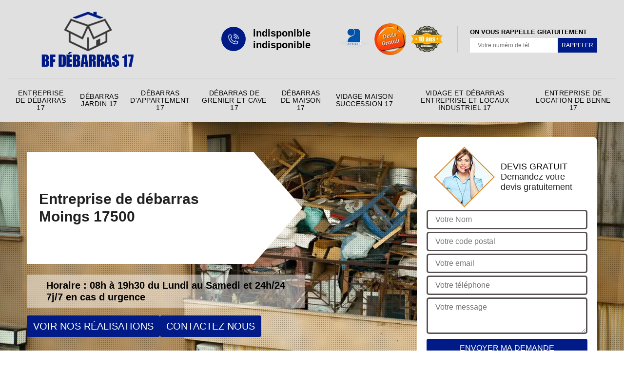

--- FILE ---
content_type: text/html; charset=UTF-8
request_url: https://www.debarras-charente-maritime.fr/entreprise-debarras-moings-17500
body_size: 5423
content:
<!DOCTYPE html>
<html dir="ltr" lang="fr-FR">
<head>
		<meta charset="UTF-8" />
    <meta name=viewport content="width=device-width, initial-scale=1.0, minimum-scale=1.0 maximum-scale=1.0">
    <meta http-equiv="content-type" content="text/html; charset=UTF-8" >
    <title>Entreprise de débarras à Moings tel: 05.33.06.35.56</title>
        <meta name="description" content="Spécialiste de débarras à Moings 17500, BF Débarras  est en activité depuis plusieurs années et sera en mesure de mener à bien vos travaux de débarras. Propose de s'en occuper pour pas cher">        <link rel="shortcut icon" href="/skins/default/images/p/favicon.ico" type="image/x-icon">
	   <link rel="icon" href="/skins/default/images/p/favicon.ico" type="image/x-icon">
    <link href="/skins/default/css/style.css" rel="stylesheet" type="text/css"/> 
    <link rel="preconnect" href="https://www.googletagmanager.com">
    <link rel="preconnect" href="https://nominatim.openstreetmap.org"></head>
<body class="Desktop ville">
    
    <header class="header"><div class="header-top"><div class="container"><div class="d-flex align-items-center justify-content-between"><a href="/" title="logo-debarras-17-bf-debarras" class="logo"><img loading="lazy" src="/skins/default/images/p/Logo-bf-debarras.png" loading="lazy" alt="debarras-bf-debarras" width="220" height="93"/></a><div class="right-block"><div class="topRight d-flex align-items-center justify-content-end"><div class="tel_top"><img loading="lazy" src="/skins/default/images/img/fixe-bl.webp" loading="lazy" alt="Tel" width="26" height="26"/><div><a href="tel:indisponible">indisponible</a><a href="tel:indisponible">indisponible</a></div></div><div class="logo-divres"><img loading="lazy" src="/skins/default/images/img/logo_artisan.webp" loading="lazy" alt="Artisan" width="85" height="85"/><img loading="lazy" src="/skins/default/images/img/logo_devisGratuit.webp" loading="lazy" alt="Devis gratuit" width="85" height="85"/><img loading="lazy" src="/skins/default/images/img/logo_gdecennale.webp" loading="lazy" alt="G. Decennale" width="85" height="85"/></div><div class="rappel_top"><strong>On vous rappelle gratuitement</strong><form action="/message.php" method="post" id="rappel_immediat"><input type="text" name="mail" id="mail2" value=""><input type="hidden" name="type" value="rappel"><input type="text" name="numtel" required="" placeholder="Votre numéro de tél ..." class="form-input"><input type="submit" name="OK" value="RAPPELER" class=" btn btn-submit"></form></div></div></div></div></div><div class="menu"><div class="container"><nav class="nav"><ul class="nav-list"><li class="nav-item"><a href="/">Entreprise de débarras 17</a></li><li class="nav-item"><a href="entreprise-debarras-jardin-charente-maritime-17">Débarras jardin 17</a></li><li class="nav-item"><a href="entreprise-debarras-appartement-charente-maritime-17">Débarras d'appartement 17</a></li><li class="nav-item"><a href="entreprise-debarras-grenier-cave-charente-maritime-17">Débarras de grenier et cave 17</a></li><li class="nav-item"><a href="entreprise-debarras-maison-charente-maritime-17">Débarras de maison 17</a></li><li class="nav-item"><a href="entreprise-vidage-maison-succession-charente-maritime-17">Vidage maison succession 17</a></li><li class="nav-item"><a href="entreprise-vidage-debarras-entreprise-locaux-industriel-charente-maritime-17">Vidage et débarras entreprise et locaux industriel 17</a></li><li class="nav-item"><a href="entreprise-de-location-de-benne-charente-maritime-17">Entreprise de location de benne 17</a></li></ul></nav></div></div></div></header>
    <div class="containerslider"><div class="homeslider"><div class="fullImg" style="background-image: url(/skins/default/images/p/entreprise-de-debarras-17.webp);"></div></div><div class="caption"><div class="container"><div class="row"><div class="col-md-6"><div class="text-caption"><div class="h1">Entreprise de débarras Moings 17500</div><div class="horaire">Horaire : 08h à 19h30 du Lundi au Samedi et 24h/24 7j/7 en cas d urgence</div><div class="btn_real"><a href="/realisations" title="Nos réalisations" class="btn btn-realisations">Voir nos réalisations</a><a href="/contact" title="Contactez nous" class="btn btn-realisations">Contactez nous</a></div></div></div></div></div></div></div><div class="wave-up"></div><div class="Contenu"><div class="container"><div class="corps"><div class="row"><div class="col-lg-8"><div class="mainleft"><div class="competences"><div class="row"><div class="col-lg-3 col-md-4 col-6"><a href="/" class="item-comp"><img loading="lazy" src="/skins/default/images/p/cat-entreprise-de-debarras-bf-debarras.webp" loading="lazy" alt="entreprise-de-debarras-17" width="182" height="104"/><span class="h3">Entreprise de débarras 17</span></a></div><div class="col-lg-3 col-md-4 col-6"><a href="entreprise-debarras-jardin-charente-maritime-17" class="item-comp"><img loading="lazy" src="/skins/default/images/p/cat-debarras-jardin-bf-debarras.webp" loading="lazy" alt="debarras-jardin-17" width="182" height="104"/><span class="h3">Débarras jardin 17</span></a></div><div class="col-lg-3 col-md-4 col-6"><a href="entreprise-debarras-appartement-charente-maritime-17" class="item-comp"><img loading="lazy" src="/skins/default/images/p/cat-debarras-d-appartement-bf-debarras.webp" loading="lazy" alt="debarras-d-appartement-17" width="182" height="104"/><span class="h3">Débarras d'appartement 17</span></a></div><div class="col-lg-3 col-md-4 col-6"><a href="entreprise-debarras-grenier-cave-charente-maritime-17" class="item-comp"><img loading="lazy" src="/skins/default/images/p/cat-debarras-de-grenier-et-cave-bf-debarras.webp" loading="lazy" alt="debarras-de-grenier-et-cave-17" width="182" height="104"/><span class="h3">Débarras de grenier et cave 17</span></a></div><div class="col-lg-3 col-md-4 col-6"><a href="entreprise-debarras-maison-charente-maritime-17" class="item-comp"><img loading="lazy" src="/skins/default/images/p/cat-debarras-de-maison-bf-debarras.webp" loading="lazy" alt="debarras-de-maison-17" width="182" height="104"/><span class="h3">Débarras de maison 17</span></a></div><div class="col-lg-3 col-md-4 col-6"><a href="entreprise-vidage-maison-succession-charente-maritime-17" class="item-comp"><img loading="lazy" src="/skins/default/images/p/cat-vidage-maison-succession-bf-debarras.webp" loading="lazy" alt="vidage-maison-succession-17" width="182" height="104"/><span class="h3">Vidage maison succession 17</span></a></div><div class="col-lg-3 col-md-4 col-6"><a href="entreprise-vidage-debarras-entreprise-locaux-industriel-charente-maritime-17" class="item-comp"><img loading="lazy" src="/skins/default/images/p/cat-vidage-et-debarras-entreprise-et-locaux-industriel-bf-debarras.webp" loading="lazy" alt="vidage-et-debarras-entreprise-et-locaux-industriel-17" width="182" height="104"/><span class="h3">Vidage et débarras entreprise et locaux industriel 17</span></a></div><div class="col-lg-3 col-md-4 col-6"><a href="entreprise-de-location-de-benne-charente-maritime-17" class="item-comp"><img loading="lazy" src="/skins/default/images/p/cat-entreprise-de-location-de-benne-bf-debarras.webp" loading="lazy" alt="entreprise-de-location-de-benne-17" width="182" height="104"/><span class="h3">Entreprise de location de benne 17</span></a></div></div></div><div class="contenublock"><div class="Block Block0"><div class="bloc-une"><h1>Entreprise de débarras : comment est fixée la tarification du service ? </h1><p>Lorsque vous vous adressez à une entreprise de débarras à Moings ou dans ses environs, les services proposés par celles-ci sont tarifés en fonction du volume des biens que son équipe va récupérer. Sera également pris en considération dans l’établissement de votre devis le nombre de voyages nécessaires pour le transport de vos affaires. Il est conseillé de procéder à une comparaison des conditions tarifaires. Chez BF Débarras , le devis est préparé gratuitement et ne vous engage pas. 
</p></div></div><div class="Block Block1"><div class="bloc-tt"><h2>Les avantages de faire appel à notre société professionnelle du débarras BF Débarras </h2></div><div class="bgImgF" style="background-image: url(/photos/5238459-entreprise-de-debarras-bf-debarras-2.jpg)"></div><div class="bloc-une"><p>Des encombrants prennent de la place chez vous ? Vous déménagez ? Vous prévoyez une mise en vente ou en location de propriété ? Un de vos proches est décédé ? Vous êtes en plein divorce ?... Vous aurez toujours besoin de professionnels pour vous accompagner dans un débarras lorsque le travail s’avère très difficile ou trop stressant pour vous. Vous bénéficierez de nombreux avantages en faisant appel à notre société BF Débarras  pour réaliser des travaux de débarras à Moings et ses environs. Pour nos clients commerciaux, si vous déménagez dans de nouveaux locaux et que vous souhaitez que vos anciens bureaux soient débarrassés de leurs meubles et marchandises, nous pouvons nous en occuper, vous laissant vous concentrer sur les parties les plus importantes de vos projets futurs. Si vous avez des machines industrielles, des déchets ou meubles dont vous n’aurez plus besoin, nous pouvons les retirer en toute sécurité. Nos interventions sont rapides, hautement organisées et à prix abordables. Nous assurons la tranquillité de votre esprit.</p></div></div><div class="Block Block2"><div class="bloc-tt"><h2>BF Débarras  peut débarrasser toutes les pièces de votre habitation</h2></div><div class="bgImgF" style="background-image: url(/photos/5238459-entreprise-de-debarras-bf-debarras-3.jpg)"></div><div class="bloc-une"><p>Besoin d'un service de débarras près de chez vous à Moings ou dans le 17500 ? Nous avons probablement déjà aidé vos voisins à débarrasser et à nettoyer leur propriété des années de possessions. Notre équipe expérimentée, agréée et assurée se présentera à temps chez vous pour retirer efficacement et soigneusement les meubles, objets, paperasses, déchets et ordures de vos chambres, les déchets de votre jardin, votre garage, grenier, cave, bureau, jardin, etc. Nous allons trier, mettre en sac, ranger, éliminer tout ce qui ne peut pas être recyclé (nous sommes très respectueux de l'environnement) et pouvons même organiser un don caritatif de biens récupérables. Oui, nous pouvons envoyer vos affaires réutilisables à des organisations au profit des plus démunis en votre nom.</p></div></div><div class="Block Block3"><div class="toggle-title et-clearfix"><h2 class="toggle-title-tag">Société de débarras dans le 17500 : pourquoi faire appel à BF Débarras  ? </h2><span class="toggle-ind icon icon-plus"><img loading="lazy" src="/skins/default/images/img/plus.webp" loading="lazy" alt="icon"></span></div><div class="toggle-content et-clearfix"><p>BF Débarras  est la société de débarras qui est recommandée pour vous compte tenu de son expérience, de son savoir-faire, mais aussi de la qualité de ses interventions. Elle s’appuie, depuis son arrivée sur le marché, sur des éléments qualifiés. Ces derniers sauront vous garantir une prestation professionnelle, que vous vouliez effectuer un débarras de maison, de grenier ou d’appartement. Pour en savoir plus à propos de ses prix, vous pouvez l’appeler pendant les heures de bureau.
</p></div></div><div class="Block Block4"><div class="toggle-title et-clearfix"><h2 class="toggle-title-tag">Entreprise de débarras BF Débarras  à Moings : la référence pour l’enlèvement de vos meubles détériorés</h2><span class="toggle-ind icon icon-plus"><img loading="lazy" src="/skins/default/images/img/plus.webp" loading="lazy" alt="icon"></span></div><div class="toggle-content et-clearfix"><p>Pour libérer votre maison des meubles qui ne vous servent plus à rien, notamment si vous venez de renouveler l’intérieur de votre demeure, choisissez de faire appel à un professionnel du débarras de maison. BF Débarras  est l’entreprise de débarras de maison capable de répondre vos attentes. Elle met à votre disposition une équipe compétente et expérimentée à des prix pas chers. Pour en savoir plus à propos de ses services, visitez son site internet.
</p></div></div><div class="Block Block5"><div class="toggle-title et-clearfix"><h2 class="toggle-title-tag">	Société de débarras à Moings : vers qui se tourner ? </h2><span class="toggle-ind icon icon-plus"><img loading="lazy" src="/skins/default/images/img/plus.webp" loading="lazy" alt="icon"></span></div><div class="toggle-content et-clearfix"><p>Si vous êtes sur le point d’effectuer un débarras de maison, de cave ou d’appartement, il est conseillé de faire appel à un véritable professionnel pour des raisons pratiques. Le choix de celui-ci doit se baser sur la compétence de ses éléments, sur les matériels dont il dispose, ses conditions tarifaires, et aussi sa réputation. La société de débarras BF Débarras  est celle qui réunit les critères les plus satisfaisants. Pensez à vous renseigner auprès d’elle pour en savoir plus. 
</p></div></div><div class="Block Block6"><div class="toggle-title et-clearfix"><h2 class="toggle-title-tag">Un service de débarras de maison à petit prix avec l’entreprise BF Débarras  dans le 17500</h2><span class="toggle-ind icon icon-plus"><img loading="lazy" src="/skins/default/images/img/plus.webp" loading="lazy" alt="icon"></span></div><div class="toggle-content et-clearfix"><p>Pour profiter des meilleurs prix dans le cadre de l’enlèvement des objets inutiles encombrant votre demeure, il vous est recommandé de prendre contact avec BF Débarras . Entreprise de débarras de maison forte de plusieurs années d’expérience, elle met à votre service, des équipes entières composées d’éléments qualifiés. Vous pouvez connaître ses conditions tarifaires en vous rendant directement après de son bureau. Ses chargés de clientèle vous prépareront dans les plus brefs délais un devis.
</p></div></div><div class="Block Block7"><div class="toggle-title et-clearfix"><h2 class="toggle-title-tag">Débarras de grenier à Moings : l’intervention de l’entreprise BF Débarras  est conseillée</h2><span class="toggle-ind icon icon-plus"><img loading="lazy" src="/skins/default/images/img/plus.webp" loading="lazy" alt="icon"></span></div><div class="toggle-content et-clearfix"><p>Il est vivement recommandé de procéder régulièrement à un débarras de grenier à Moings ou dans ses environs. Cette opération permet de désencombrer votre espace et assure votre santé, car un grenier plein à craquer est facteur de différentes maladies et de nuisibles. Pour un débarras de grenier dans les normes, choisissez de faire intervenir l’équipe de l’entreprise BF Débarras . Vous serez assuré de profiter d’un enlèvement organisé, rapide et à des prix compétitifs. Appelez-la pour en savoir plus. 
</p></div></div><div class="Block Block8"><div class="toggle-title et-clearfix"><h2 class="toggle-title-tag">Entreprise de débarras BF Débarras  dans le 17500 : l’excellence des prestations au service des clients</h2><span class="toggle-ind icon icon-plus"><img loading="lazy" src="/skins/default/images/img/plus.webp" loading="lazy" alt="icon"></span></div><div class="toggle-content et-clearfix"><p>Pour les clients qui souhaitent profiter d’une intervention de qualité dans le cadre de l’exécution d’un débarras de maison ou d’appartement, il leur est conseillé de se fier à l’expertise de BF Débarras . Cette dernière est la meilleure des entreprises de débarras de maison dans le 17500. Vous pouvez vous informer sur les tarifications appliquées par cette entité en procédant à une demande de devis. Pour cela, rendez-vous auprès de son bureau et discutez avec ses chargés de clientèle. 
</p></div></div><div class="twoBox"><div class="row"><div class="col-lg-6 block-first"></div><div class="col-lg-6 block-last"></div></div></div><div class="accordeon-inner"></div></div></div></div><div class="col-lg-4"><div class="mainright"><div class="Devisgratuit"><div class="titreD"><img loading="lazy" src="/skins/default/images/img/call.webp" loading="lazy" alt="Devis gratuit" width="125" height="125"/><div><div class="h3">Devis gratuit</div><span>Demandez votre devis gratuitement</span></div></div><form action="/message.php" method="post" id="FormDevis"><input type="text" name="mail" id="mail" value=""><input type="text" name="nom" required="" class="form-input" placeholder="Votre Nom"><input type="text" name="code_postal" required="" class="form-input" placeholder="Votre code postal"><input type="text" name="email" required="" class="form-input" placeholder="Votre email"><input type="text" name="telephone" required="" class="form-input" placeholder="Votre téléphone"><textarea name="message" required="" class="form-input" placeholder="Votre message"></textarea><input type="submit" value="Envoyer ma demande" class="btn btn-submit"></form><div class="coordonne"><div class="h3">Nous contacter</div><div><img loading="lazy" src="/skins/default/images/img/fixe-bl.webp" loading="lazy" alt="Tel" width="26" height="26"/><p class="tel"><span><a href="tel:indisponible">indisponible</a></span><span><a href="tel:indisponible">indisponible</a></span></p></div></div></div><div class="ImgLeft" style="background-image: url(/photos/5238459-entreprise-de-debarras-bf-debarras-1.jpg)"></div><div class="MapRight"><div class="h3">Nous localiser</div><span>Entreprise de débarras   Moings</span><div id="Map"></div><p><img loading="lazy" src="/skins/default/images/img/map.svg" loading="lazy" alt="Adresse" width="24" height="42"/>indisponible</p></div></div></div></div></div></div></div><div class="wave-down"></div><div class="categoriesList"><div class="container"><div class="mainleft Services"><b class="Titre">Autres services</b><div class="Liens"><a href="/entreprise-debarras-jardin-moings-17500">Débarras jardin Moings</a><a href="/entreprise-debarras-appartement-moings-17500">Débarras d'appartement Moings</a><a href="/entreprise-debarras-grenier-cave-moings-17500">Débarras de grenier et cave Moings</a><a href="/entreprise-debarras-maison-moings-17500">Débarras de maison Moings</a><a href="/entreprise-vidage-maison-succession-moings-17500">Vidage maison succession Moings</a><a href="/entreprise-vidage-debarras-entreprise-locaux-industriel-moings-17500">Vidage et débarras entreprise et locaux industriel Moings</a><a href="/entreprise-de-location-de-benne-moings-17500">Spécialiste en location de benne Moings 17500</a></div></div></div></div><div class="wave-down down-or"></div>
    <footer id="footer"><div class="container"><div class="info-footer"><div class="d-md-flex align-items-center justify-content-between"><p class="adresse"><img loading="lazy" src="/skins/default/images/img/adresse-bl.webp" loading="lazy" alt="Tel"/>indisponible</p><p class="tel"><img loading="lazy" src="/skins/default/images/img/fixe-bl.webp" loading="lazy" alt="Tel" width="" height="100"/><span><span><a href="tel:indisponible"> indisponible</a></span><span><a href="tel:indisponible"> indisponible</a></span></span></p></div></div><p class="copyright">©2025 - 2026 Tout droit réservé - <a href="/mentions-legales" title="Mentions légales">Mentions légales</a></p></div></footer>
</body>

<script src="/js/jquery-3.6.0.min.js"></script>
<script src="/js/scripts.js"></script>
<script src="skins/default/js/jquery.sticky.js"></script>
<script src="skins/default/js/slick.min.js"></script>


<script type="text/javascript">   
    var Support = 'Desktop';
    $(document).ready(function(){
        // Js lancés une fois la page chargée
              
                      initAnalytics('_');
                //sticky
        if(window.innerWidth > 992) { $(".header").sticky({ topSpacing: 0 }); }
        // Append the mobile icon nav
        $('.nav-mobile').click(function(){ $('.nav-list').toggle(); });
    
        $('.homeslider').slick({
          arrows:false,
          fade:true,
          speed:1000,
          autoplay: true,
          autoplaySpeed: 3000,
          pauseOnHover:false,
        });

        $('.contenublock').find('.twoBox .block-first').append($('.Block1'));
        $('.contenublock').find('.twoBox .block-last').append($('.Block2'));
        //accordeon
        $('.contenublock').find('.accordeon-inner').append($('.Block3, .Block4, .Block5, .Block6, .Block7, .Block8, .Block9, .Block10'));
        $(".toggle-title").on("click", function() {
          if ($(this).hasClass("active")) {
            $(this).removeClass("active");
            $(this)
              .siblings(".toggle-content")
              .slideUp(200);
            $(".toggle-title i")
              .removeClass("icon-angle-up")
              .addClass("fa-plus");
          } else {
            $(".toggle-title i")
              .removeClass("icon-angle-up")
              .addClass("fa-plus");
            $(this)
              .find("i")
              .removeClass("fa-plus")
              .addClass("icon-angle-up");
            $(".toggle-title").removeClass("active");
            $(this).addClass("active");
            $(".toggle-content").slideUp(200);
            $(this)
              .siblings(".toggle-content")
              .slideDown(200);
          }
        });
    });
</script>

<link rel="stylesheet" href="/js/leaflet/leaflet.css" />
<script src="/js/leaflet/leaflet.js"></script>
<script src="/js/map.js"></script>
<script>initMap('France',16);</script>

</html>


--- FILE ---
content_type: text/html; charset=UTF-8
request_url: https://www.debarras-charente-maritime.fr/ajax.php
body_size: -551
content:
{"code_google_tags":"","code_analytics":"G-PQ6F193YB5","RGPD":null,"dbg":["Erreur  n'est pas reconnu."]}